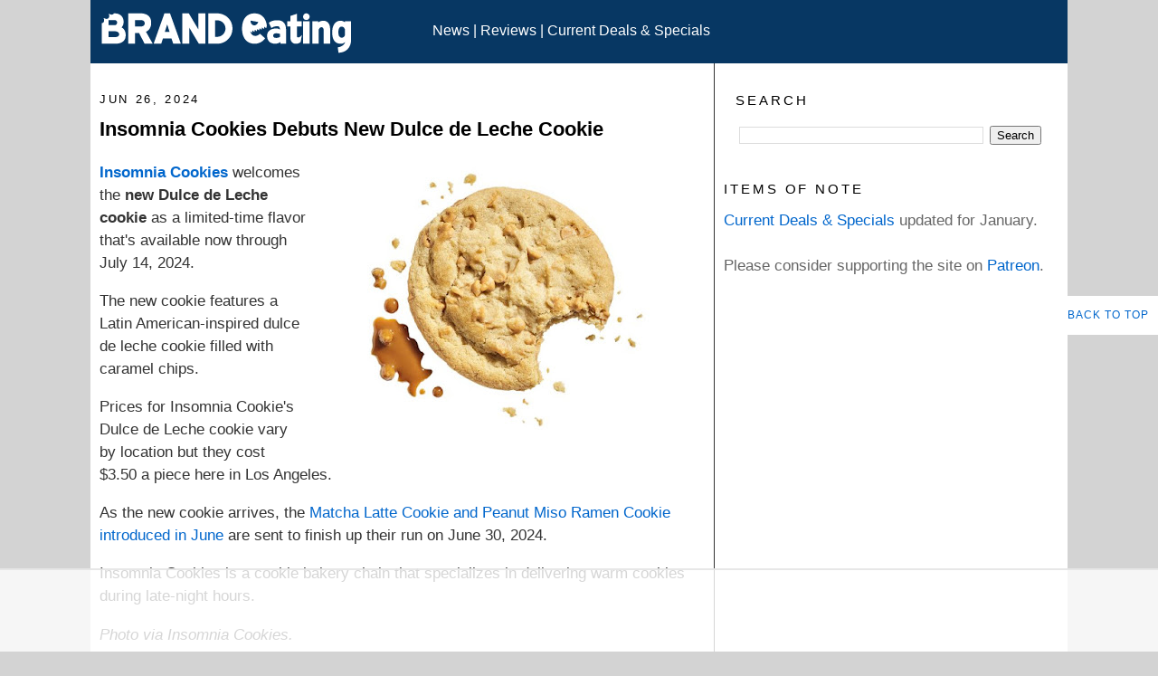

--- FILE ---
content_type: text/html
request_url: https://api.intentiq.com/profiles_engine/ProfilesEngineServlet?at=39&mi=10&dpi=936734067&pt=17&dpn=1&iiqidtype=2&iiqpcid=24609be6-d7bd-4c8c-b25a-315563cbc996&iiqpciddate=1768546499415&pcid=9147c8aa-314f-40a9-a527-5fefebdda1b0&idtype=3&gdpr=0&japs=false&jaesc=0&jafc=0&jaensc=0&jsver=0.33&testGroup=A&source=pbjs&ABTestingConfigurationSource=group&abtg=A&vrref=https%3A%2F%2Fwww.brandeating.com
body_size: 55
content:
{"abPercentage":97,"adt":1,"ct":2,"isOptedOut":false,"data":{"eids":[]},"dbsaved":"false","ls":true,"cttl":86400000,"abTestUuid":"g_908fce2a-611f-4be0-931f-81791533ae8d","tc":9,"sid":-166025524}

--- FILE ---
content_type: text/html; charset=utf-8
request_url: https://www.google.com/recaptcha/api2/aframe
body_size: 268
content:
<!DOCTYPE HTML><html><head><meta http-equiv="content-type" content="text/html; charset=UTF-8"></head><body><script nonce="y11EuDhfxzLU8KTfTMtvjQ">/** Anti-fraud and anti-abuse applications only. See google.com/recaptcha */ try{var clients={'sodar':'https://pagead2.googlesyndication.com/pagead/sodar?'};window.addEventListener("message",function(a){try{if(a.source===window.parent){var b=JSON.parse(a.data);var c=clients[b['id']];if(c){var d=document.createElement('img');d.src=c+b['params']+'&rc='+(localStorage.getItem("rc::a")?sessionStorage.getItem("rc::b"):"");window.document.body.appendChild(d);sessionStorage.setItem("rc::e",parseInt(sessionStorage.getItem("rc::e")||0)+1);localStorage.setItem("rc::h",'1768546505219');}}}catch(b){}});window.parent.postMessage("_grecaptcha_ready", "*");}catch(b){}</script></body></html>

--- FILE ---
content_type: application/javascript; charset=UTF-8
request_url: https://brandeating.disqus.com/count-data.js?2=https%3A%2F%2Fwww.brandeating.com%2F2024%2F06%2Finsomnia-cookies-new-dulce-de-leche-cookie.html
body_size: 321
content:
var DISQUSWIDGETS;

if (typeof DISQUSWIDGETS != 'undefined') {
    DISQUSWIDGETS.displayCount({"text":{"and":"and","comments":{"zero":"0 Comments","multiple":"{num} Comments","one":"1 Comment"}},"counts":[{"id":"https:\/\/www.brandeating.com\/2024\/06\/insomnia-cookies-new-dulce-de-leche-cookie.html","comments":0}]});
}

--- FILE ---
content_type: text/plain
request_url: https://rtb.openx.net/openrtbb/prebidjs
body_size: -225
content:
{"id":"1622e093-a7f3-4225-91bc-dab560b7247b","nbr":0}

--- FILE ---
content_type: application/javascript; charset=UTF-8
request_url: https://brandeating.disqus.com/recent_comments_widget.js?num_items=7&hide_avatars=1&avatar_size=32&excerpt_length=50
body_size: 4822
content:


document.write(' \
<style type="text/css" media="screen">\
	 .dsq-widget ul.dsq-widget-list {\
	 padding: 0;\
	 margin: 0;\
	 text-align: left;\
	 }\
	 img.dsq-widget-avatar {\
	 width: 32px;\
	 height: 32px;\
	 border: 0px;\
	 margin: 0px;\
	 padding: 0px 3px 3px 0px;\
	 float: left;\
	 }\
	 a.dsq-widget-user {\
	 font-weight: bold;\
	 }\
	 a.dsq-widget-thread {\
	 font-weight: bold;\
	 }\
	 p.dsq-widget-meta {\
	 clear: both;\
	 font-size: 80%;\
	 padding: 0;\
	 margin: 0;\
	 }\
	 li.dsq-widget-item {\
	 margin: 15px 0;\
	 list-style-type: none;\
	 clear: both;\
	 }\
	 span.dsq-widget-clout {\
	 padding: 0 2px;\
	 background-color: #ff7300;\
	 color: #fff;\
	 }\
	 table.dsq-widget-horiz td {\
	 padding-right: 15px;\
	 }\
	 .dsq-widget-comment p {\
	 display: inline;\
	 }\
	 </style>\
	 <ul class="dsq-widget-list">\
	 <li class="dsq-widget-item">\
	 <a class="dsq-widget-user" href="https://disqus.com/by/azhippster/">AZHippster</a>\
	 <span class="dsq-widget-comment"><p>First one in the west in the Phoenix metro is...</p></span>\
	 <p class="dsq-widget-meta"><a href="https://www.brandeating.com/2026/01/bojangles-debuts-new-breakfast-bowl-and.html">\
	 Bojangles Debuts New Breakfast Bowl and Brings Back Chicken Rice Bowl\
	 </a>&nbsp;&middot;&nbsp;<a href="https://www.brandeating.com/2026/01/bojangles-debuts-new-breakfast-bowl-and.html#comment-6824328545">36 minutes ago</a></p>\
	 </li>\
	 <li class="dsq-widget-item">\
	 <a class="dsq-widget-user" href="https://disqus.com/by/justineidenier/">Justin Eidenier</a>\
	 <span class="dsq-widget-comment"><p>Just got one of these tonight alongside the...</p></span>\
	 <p class="dsq-widget-meta"><a href="https://www.brandeating.com/2026/01/little-caesars-new-detroit-style-slices-n-stix.html">Little Caesars Launches New Detroit-Style Slices-N-Stix</a>&nbsp;&middot;&nbsp;<a href="https://www.brandeating.com/2026/01/little-caesars-new-detroit-style-slices-n-stix.html#comment-6824326196">50 minutes ago</a></p>\
	 </li>\
	 <li class="dsq-widget-item">\
	 <a class="dsq-widget-user" href="https://disqus.com/by/disqus_zq6M9QsRh4/">BigBelly</a>\
	 <span class="dsq-widget-comment"><p>I did the $10 version for dinner tonight and it...</p></span>\
	 <p class="dsq-widget-meta"><a href="https://www.brandeating.com/2026/01/gotta-habit-meal-deals-back-at-habit-burger-2026.html">$6, $8, and $10 Gotta Habit Meal Deals are Back at Habit Burger</a>&nbsp;&middot;&nbsp;<a href="https://www.brandeating.com/2026/01/gotta-habit-meal-deals-back-at-habit-burger-2026.html#comment-6824323621">1 hour ago</a></p>\
	 </li>\
	 <li class="dsq-widget-item">\
	 <a class="dsq-widget-user" href="https://disqus.com/by/swiss_b/">Twix</a>\
	 <span class="dsq-widget-comment"><p>Giant stores are in the north.</p></span>\
	 <p class="dsq-widget-meta"><a href="https://www.brandeating.com/2026/01/new-little-debbie-ice-cream-sandwiches.html">\
	 New Little Debbie Ice Cream Sandwiches Land in Stores\
	 </a>&nbsp;&middot;&nbsp;<a href="https://www.brandeating.com/2026/01/new-little-debbie-ice-cream-sandwiches.html#comment-6824316172">1 hour ago</a></p>\
	 </li>\
	 <li class="dsq-widget-item">\
	 <a class="dsq-widget-user" href="https://disqus.com/by/luvdmb4eva/">Jelly Bean</a>\
	 <span class="dsq-widget-comment"><p>When it\'s made right, their deep dish is...</p></span>\
	 <p class="dsq-widget-meta"><a href="https://www.brandeating.com/2026/01/little-caesars-new-detroit-style-slices-n-stix.html">Little Caesars Launches New Detroit-Style Slices-N-Stix</a>&nbsp;&middot;&nbsp;<a href="https://www.brandeating.com/2026/01/little-caesars-new-detroit-style-slices-n-stix.html#comment-6824315951">1 hour ago</a></p>\
	 </li>\
	 <li class="dsq-widget-item">\
	 <a class="dsq-widget-user" href="https://disqus.com/by/jamieerickson/">Jamie Erickson</a>\
	 <span class="dsq-widget-comment"><p>That\'s funny. I went to Costco today....</p></span>\
	 <p class="dsq-widget-meta"><a href="https://www.brandeating.com/2026/01/burger-king-499-double-cheeseburger-meal.html">Burger King Offers $4.99 Double Cheeseburger Meal</a>&nbsp;&middot;&nbsp;<a href="https://www.brandeating.com/2026/01/burger-king-499-double-cheeseburger-meal.html#comment-6824311195">2 hours ago</a></p>\
	 </li>\
	 <li class="dsq-widget-item">\
	 <a class="dsq-widget-user" href="https://disqus.com/by/jamieerickson/">Jamie Erickson</a>\
	 <span class="dsq-widget-comment"><p>I\'d love it if a Bojangles opened here....</p></span>\
	 <p class="dsq-widget-meta"><a href="https://www.brandeating.com/2026/01/bojangles-debuts-new-breakfast-bowl-and.html">\
	 Bojangles Debuts New Breakfast Bowl and Brings Back Chicken Rice Bowl\
	 </a>&nbsp;&middot;&nbsp;<a href="https://www.brandeating.com/2026/01/bojangles-debuts-new-breakfast-bowl-and.html#comment-6824310637">2 hours ago</a></p>\
	 </li>\
	 </ul>\
');


--- FILE ---
content_type: text/plain
request_url: https://rtb.openx.net/openrtbb/prebidjs
body_size: -84
content:
{"id":"99e44427-2380-423c-8bbd-1bcbbe3ed7c2","nbr":0}

--- FILE ---
content_type: text/plain
request_url: https://rtb.openx.net/openrtbb/prebidjs
body_size: -225
content:
{"id":"da670d53-2dd2-4814-8533-a246f2e14a0a","nbr":0}

--- FILE ---
content_type: text/plain; charset=utf-8
request_url: https://ads.adthrive.com/http-api/cv2
body_size: 4326
content:
{"om":["024w7jmn","05sfwlfr","06s8mwpb","0nkew1d9","1","10011/3b4b6b88bd3ac925e26c33fe3d42d63d","10011/6d6f4081f445bfe6dd30563fe3476ab4","10011/7c4e417c23ab5a5c1377558d6e8ba25b","10011/ba9f11025c980a17f6936d2888902e29","10310289136970_462615644","10310289136970_579599725","10310289136970_579599993","10310289136970_579600013","10310289136970_593674671","10310289136970_594352012","11896988","12010088","12123650","12142259","12151247","12219633","124843_8","124844_19","124848_7","124853_7","1453468","14xoyqyz","1611092","1853122830080017","1854120117804290","1dwefsfs","1ekh5tp4","1ftzvfyu","1kch9gc0","1ktgrre1","1sem5ws4","202d4qe7","206_501425","2132:42828302","2132:45516205","2132:46038959","2179:591283456202345442","2249:650628516","2249:650628523","2249:672918103","2249:691925891","226226131","226226132","2307:0nkew1d9","2307:2zz883h7","2307:31yw6nyu","2307:3o9hdib5","2307:4b80jog8","2307:4qxmmgd2","2307:64x7dtvi","2307:74scwdnj","2307:8orkh93v","2307:9nex8xyd","2307:cbg18jr6","2307:clpej29x","2307:dif1fgsg","2307:fqeh4hao","2307:g80wmwcu","2307:ge4000vb","2307:gi2ao982","2307:l0mfc5zl","2307:q7tzkqp6","2307:riaslz7g","2307:s4s41bit","2307:u30fsj32","2307:u5zlepic","2307:vntg5tj3","2307:vtwgy72c","2307:wix9gxm5","2307:x9yz5t0i","2307:y6mvqh9c","2409_15064_70_85445175","2409_15064_70_85445179","2409_15064_70_85445193","2409_15064_70_85808987","2409_15064_70_85809016","2409_25495_176_CR52092918","2409_25495_176_CR52092919","2409_25495_176_CR52092920","2409_25495_176_CR52092921","2409_25495_176_CR52092923","2409_25495_176_CR52092956","2409_25495_176_CR52092957","2409_25495_176_CR52150651","2409_25495_176_CR52153848","2409_25495_176_CR52153849","2409_25495_176_CR52175340","2409_25495_176_CR52178314","2409_25495_176_CR52178315","2409_25495_176_CR52178316","2409_25495_176_CR52186411","2409_25495_176_CR52188001","245841736","25048614","25048618","25048748","25_53v6aquw","2676:85807294","2676:85807307","2676:85807326","2676:85807335","2676:85807336","2676:85807351","2715_9888_551337","2760:176_CR52092957","2760:176_CR52092959","2760:176_CR52153848","2760:176_CR52153849","2760:176_CR52175339","2760:176_CR52175340","2760:176_CR52178314","2760:176_CR52178315","2760:176_CR52178316","2760:176_CR52186412","28925636","28933536","29414696","2974:8172728","2y5a5qhb","2y8cdpp5","306_24765495","31yw6nyu","32288936","33145646","3335_25247_700109379","3335_25247_700109389","3335_25247_700109391","33604490","34534170","3490:CR52092919","3490:CR52092920","3490:CR52092921","3490:CR52092923","3490:CR52175339","3490:CR52175340","3490:CR52178314","3490:CR52178316","3490:CR52212685","3490:CR52212686","3490:CR52212687","3490:CR52212688","3658_15078_cuudl2xr","3658_15078_fqeh4hao","3658_15078_u5zlepic","3658_15936_31yw6nyu","3658_18008_g80wmwcu","3658_248515_d8ijy7f2","3658_608642_88o5ox1x","3702_139777_24765460","3702_139777_24765477","3702_139777_24765483","3702_139777_24765489","3702_139777_24765529","3702_139777_24765546","381513943572","3LMBEkP-wis","3eo4xzpu","3fp3x1ww","3k7yez81","3v2n6fcp","3v5u0p3e","4083IP31KS13mariemur_30f3e","408698505","409_189211","409_192565","409_216326","409_216366","409_216384","409_216386","409_216396","409_216406","409_216416","409_220139","409_220149","409_220336","409_223599","409_225978","409_225983","409_225987","409_225988","409_225990","409_226322","409_226364","409_227223","409_227224","409_227226","409_227235","409_228057","409_228346","409_228363","42604842","43919974","439246469228","44629254","458901553568","46_12142259","47yfy2kc","481703827","48391278","485027845327","49065887","4aqwokyz","4cepw60l","4qxmmgd2","501425","513182805","52136743","521_425_203635","521_425_203660","521_425_203730","521_425_203732","521_425_203877","52bh8xmf","5316_139700_2fecd764-9cd3-4f14-b819-c5f009ce6090","5316_139700_76cc1210-8fb0-4395-b272-aa369e25ed01","5316_139700_87802704-bd5f-4076-a40b-71f359b6d7bf","5316_139700_ccc82d0d-2f74-464a-80e9-da1afeab487e","5316_139700_e3299175-652d-4539-b65f-7e468b378aea","53v6aquw","54779847","54779856","54779873","5510:0nkew1d9","5510:imu4u2yg","5510:kecbwzbd","5510:pefxr7k2","5510:sagk476t","5563_66529_OADD2.7353135343869_1G0D9YQUG9JX02VYLG","557_409_189392","557_409_220139","557_409_220149","557_409_220334","557_409_220344","557_409_220350","557_409_220354","557_409_220361","557_409_220368","557_409_223589","557_409_223599","557_409_228054","557_409_228055","557_409_228105","557_409_228115","557_409_228354","557_409_228363","558_93_cv2huqwc","558_93_s4s41bit","56632509","56635908","576777115309199355","5926525161","593674671","5hybz1bb","5mh8a4a2","60f5a06w","61210719","61823068","618576351","618653722","618876699","618980679","619089559","61916211","61916223","61916225","61916227","61916229","61932920","61932925","61932933","61932957","6226505231","6226522289","6250_66552_943382804","627227759","627309159","628013474","628015148","628086965","628222860","628223277","628360579","628360582","628444259","628444349","628444433","628444439","628456307","628456310","628456313","628456376","628456379","628456382","628622163","628622172","628622178","628622241","628622244","628622247","628683371","628687043","628687157","628687460","628687463","628803013","628841673","629007394","629009180","629167998","629168001","629168010","629168565","629171196","629171202","62946743","62946748","63063274","6365_61796_784880274628","670_9916_462615644","680_99480_692218937","680_99480_698281310","680_99480_700109379","680_99480_700109389","680_99480_700109391","680_99480_700109393","683692339","683730753","683738007","683738706","684141613","684492634","684493019","688070999","688078501","68unv1kn","694906156","694912939","696314600","696332890","696504958","696504968","696504971","697190006","699812344","699813340","699824707","6mrds7pc","6u4glzf8","6zt4aowl","700109389","700109399","701329612","702039981","702397981","702423494","702759095","702759441","702759510","702759627","702759712","703999775","704692750","705524420","7354_138543_83447183","7354_138543_85445183","7354_138543_85807320","7354_138543_85807351","7732580","77gj3an4","7xb3th35","8152859","8152879","8161137","81906842","8341_592839_576733520346696533","8341_592839_584211364746038782","83443036","85445161","85808977","85808987","85809016","85809021","85809046","85809052","86509229","86621334","8h0jrkwl","8orkh93v","8vnf9hi0","8vv4rx9p","9057/1ed2e1a3f7522e9d5b4d247b57ab0c7c","9057/211d1f0fa71d1a58cabee51f2180e38f","9057/3697f0b9b3cf889bdae86ecafcf16c1d","9057/37a3ff30354283181bfb9fb2ec2f8f75","90_12219560","90_12219634","9309343","9598001","9740436","9757618","9nkdugpt","9sszv7xh","9vykgux1","a0oxacu8","a1vt6lsg","a55fh6ja","abhu2o6t","axa2hq5l","axw5pt53","b1w0l8ek","b3sqze11","bmp4lbzm","bn278v80","cbg18jr6","cr-9hxzbqc08jrgv2","cr-aav1zg0rubwj","cr-dfsz3h5wu7tmu","cr-dftw1fzqv7tmu","cr-lg354l2uvergv2","cv2huqwc","cx2d0vgs","cymho2zs","d8ijy7f2","daw00eve","dif1fgsg","ekocpzhh","faia6gj7","fde1r3pi","g749lgab","g80wmwcu","ge4000vb","gi2ao982","gnalgf6a","h4x8d2p8","hf9btnbz","hgrz3ggo","hqz7anxg","hsj3dah0","i2aglcoy","id2edyhf","imu4u2yg","is1l9zv2","itmaz0g4","iyh157iz","j33prfbe","j4ukwb6u","jaz5omfl","jd035jgw","jf0p7mje","jr169syq","kgfwtasx","kk5768bd","ktpkpcen","l0mfc5zl","l3n14zqf","ldnbhfjl","m3rl0p17","mg96m6xw","mohri2dm","mrxgofeg","mtsc0nih","n3egwnq7","nfz6evy6","nn71e0z5","nrs1hc5n","nvawplz4","o0l1fyrl","o2s05iig","ofoon6ir","op9gtamy","pefxr7k2","po1pucm2","poc1p809","ptb9camj","pte4wl23","pzgd3hum","q7tzkqp6","qaoxvuy4","qb8hi5il","qp002yqd","qqvgscdx","qsssq7ii","qxyyieje","r0jcphuw","r4slj7p5","riaslz7g","rmenh8cz","rmrep4nh","s4s41bit","s5fkxzb8","s5pgcdmy","sagk476t","t4zab46q","t5kb9pme","ti0s3bz3","tjhavble","tu298ivy3lz","twc88lda","u2x4z0j8","u30fsj32","u5zlepic","u7p1kjgp","ujqkqtnh","uktf5q4v","uvhp7hsk","vf0dq19q","vk7simkb","vntg5tj3","vtri9xns","vtwgy72c","w1ws81sy","w9z4nv6x","wad8wu7g","wbz5nuns","wix9gxm5","wn2a3vit","wpkv7ngm","wt0wmo2s","x9yz5t0i","xbw1u79v","xgzzblzl","xhcpnehk","xtxa8s2d","xxv36f9n","xz9ajlkq","y141rtv6","y6s0p94l","yq5t5meg","z2zvrgyz","z8hcebyi","zfexqyi5","zn3r9acx","zny4t2db","zvfjb0vm","7979132","7979135"],"pmp":[],"adomains":["1md.org","a4g.com","about.bugmd.com","acelauncher.com","adameve.com","adelion.com","adp3.net","advenuedsp.com","aibidauction.com","aibidsrv.com","akusoli.com","allofmpls.org","arkeero.net","ato.mx","avazutracking.net","avid-ad-server.com","avid-adserver.com","avidadserver.com","aztracking.net","bc-sys.com","bcc-ads.com","bidderrtb.com","bidscube.com","bizzclick.com","bkserving.com","bksn.se","brightmountainads.com","bucksense.io","bugmd.com","ca.iqos.com","capitaloneshopping.com","cdn.dsptr.com","clarifion.com","clean.peebuster.com","cotosen.com","cs.money","cwkuki.com","dallasnews.com","dcntr-ads.com","decenterads.com","derila-ergo.com","dhgate.com","dhs.gov","digitaladsystems.com","displate.com","doyour.bid","dspbox.io","envisionx.co","ezmob.com","fla-keys.com","fmlabsonline.com","g123.jp","g2trk.com","gadgetslaboratory.com","gadmobe.com","getbugmd.com","goodtoknowthis.com","gov.il","grosvenorcasinos.com","guard.io","hero-wars.com","holts.com","howto5.io","http://bookstofilm.com/","http://countingmypennies.com/","http://fabpop.net/","http://folkaly.com/","http://gameswaka.com/","http://gowdr.com/","http://gratefulfinance.com/","http://outliermodel.com/","http://profitor.com/","http://tenfactorialrocks.com/","http://vovviral.com/","https://instantbuzz.net/","https://www.royalcaribbean.com/","ice.gov","imprdom.com","justanswer.com","liverrenew.com","longhornsnuff.com","lovehoney.com","lowerjointpain.com","lymphsystemsupport.com","meccabingo.com","media-servers.net","medimops.de","miniretornaveis.com","mobuppsrtb.com","motionspots.com","mygrizzly.com","myiq.com","myrocky.ca","national-lottery.co.uk","nbliver360.com","ndc.ajillionmax.com","nibblr-ai.com","niutux.com","nordicspirit.co.uk","notify.nuviad.com","notify.oxonux.com","own-imp.vrtzads.com","paperela.com","parasiterelief.com","peta.org","pfm.ninja","pixel.metanetwork.mobi","pixel.valo.ai","plannedparenthood.org","plf1.net","plt7.com","pltfrm.click","printwithwave.co","privacymodeweb.com","rangeusa.com","readywind.com","reklambids.com","ri.psdwc.com","royalcaribbean.com","royalcaribbean.com.au","rtb-adeclipse.io","rtb-direct.com","rtb.adx1.com","rtb.kds.media","rtb.reklambid.com","rtb.reklamdsp.com","rtb.rklmstr.com","rtbadtrading.com","rtbsbengine.com","rtbtradein.com","saba.com.mx","safevirus.info","securevid.co","seedtag.com","servedby.revive-adserver.net","shift.com","simple.life","smrt-view.com","swissklip.com","taboola.com","tel-aviv.gov.il","temu.com","theoceanac.com","track-bid.com","trackingintegral.com","trading-rtbg.com","trkbid.com","truthfinder.com","unoadsrv.com","usconcealedcarry.com","uuidksinc.net","vabilitytech.com","vashoot.com","vegogarden.com","viewtemplates.com","votervoice.net","vuse.com","waardex.com","wapstart.ru","wdc.go2trk.com","weareplannedparenthood.org","webtradingspot.com","www.royalcaribbean.com","xapads.com","xiaflex.com","yourchamilia.com"]}

--- FILE ---
content_type: text/plain
request_url: https://rtb.openx.net/openrtbb/prebidjs
body_size: -225
content:
{"id":"aef391a8-c38c-4bb1-ba47-3ded13999d68","nbr":0}

--- FILE ---
content_type: text/plain
request_url: https://rtb.openx.net/openrtbb/prebidjs
body_size: -225
content:
{"id":"e0d62e32-24c2-4646-827c-bb842c40315e","nbr":0}

--- FILE ---
content_type: text/plain
request_url: https://rtb.openx.net/openrtbb/prebidjs
body_size: -225
content:
{"id":"b550b10f-3951-4b8f-9608-5a12c812e050","nbr":0}